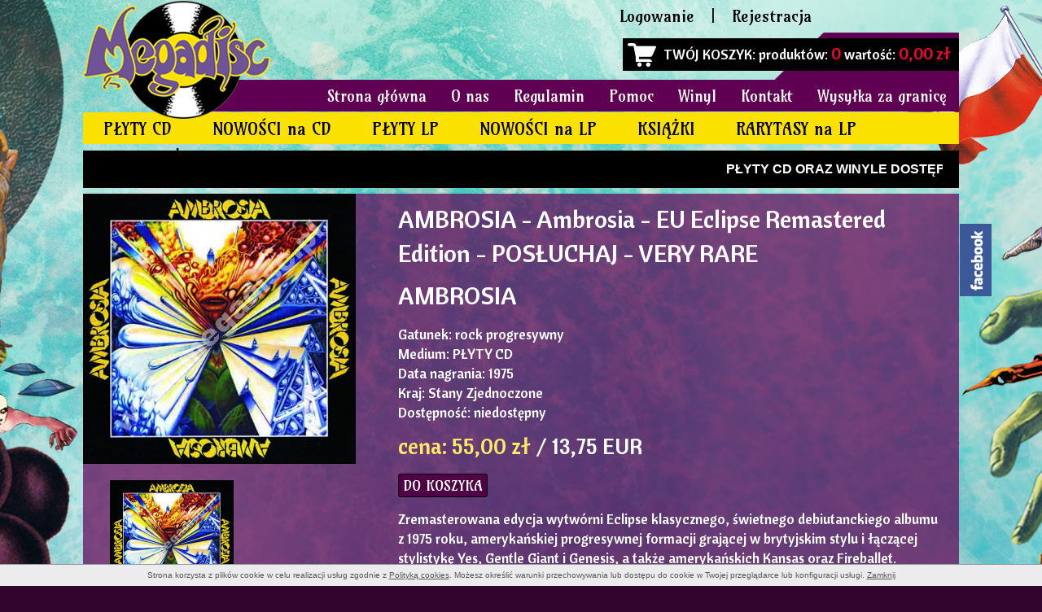

--- FILE ---
content_type: text/html; charset=utf-8
request_url: https://www.megadisc.pl/pl/o/AMBROSIA-Ambrosia-EU-Eclipse-POSLUCHAJ-VERY-RARE-AMBROSIA
body_size: 4482
content:
<!DOCTYPE html>
<html lang="pl">
<head>
<title>AMBROSIA - Ambrosia - EU Eclipse Remastered Edition - POSŁUCHAJ - VERY RARE - AMBROSIA  - MEGADISC Sklep Muzyczny</title>
<meta name="description" content="AMBROSIA - Ambrosia - EU Eclipse Remastered Edition - POSŁUCHAJ - VERY RARE - AMBROSIA - 55,00 zł. Sklep internetowy - zobacz również inne produkty!" />
<meta name="keywords" content="AMBROSIA - Ambrosia - EU Eclipse Remastered Edition - POSŁUCHAJ - VERY RARE - AMBROSIA" />
<meta http-equiv="Content-Type" content="text/html; charset=utf-8" />
<meta name="viewport" content="width=device-width, initial-scale=1.0" />
<link href="https://fonts.googleapis.com/css?family=Cantora+One" rel="stylesheet" type="text/css" />
<link href="https://fonts.googleapis.com/css?family=Amarante&amp;subset=latin,latin-ext" rel="stylesheet" type="text/css" />
<meta name="revisit-after" content="5 days" />
<meta name="robots" content="all,index" />
<link href="/css/css.php" rel="stylesheet" type="text/css" />
<link rel="shortcut icon" href="/favicon.ico" type="image/x-icon" />
<script src="/js/js.php"></script>
<!--[if lt IE 9]>
<script src="/js/html5shiv.js"></script>
<![endif]-->
<script>
jQuery(document).ready(function(){
	cookiesBox('pl','1');
});
</script>
<script>
jQuery(document).ready(function(){


	$(".fancybox").fancybox({
		prevEffect	: 'none',
		nextEffect	: 'none',
		helpers	: {

			title	: {
				type: 'inside'
			},
			thumbs	: {
				position : 'top',
				width	: 100,
				height	: 100
			}
		}
	});

	jQuery(".fancybox2").fancybox({
        'transitionIn'        : 'none',
        'transitionOut'        : 'none'
    });



    jQuery("#productFormPopup").fancybox({ 'onClosed' : function() { $("#formZapytanieOProdukt").show(); $("#pyt_error").hide(); } });
	jQuery("#opiniaFormPopup").fancybox({ 'onClosed' : function() { $("#formOppinia").show(); $("#pyt_error2").hide(); } });

	$("#formZapytanieOProdukt").bind("submit", function() {
		if ($("#pyt_prod_email").val().length < 1 || $("#pyt_prod_zapytanie").val().length < 1) {
			$("#pyt_error").html("Wypełnij wymagane pola.");
		    $("#pyt_error").show();
		    $.fancybox.update();
		    return false;
		}

		$.fancybox.showLoading();

		$.ajax({
			type		: "POST",
			cache	: false,
			url		: "/ajax/wyslijZapytanieOProdukt.php",
			data		: $(this).serializeArray(),
			success: function(data) {

				var dane = data.split("|");
				if(dane[0] == 'OK')
				{
					$("#pyt_error").hide();
					$("#pyt_ok").html(dane[1]);

					jQuery("#pyt_prod_firma").val("");
					jQuery("#pyt_prod_osoba").val("");
					jQuery("#pyt_prod_telefon").val("");
					jQuery("#pyt_prod_email").val("");
					jQuery("#pyt_prod_zapytanie").val("");

					$("#pyt_ok").show();
					$("#formZapytanieOProdukt").hide();
					$.fancybox.hideLoading();
					$.fancybox.update();
				}
				else
				{
					$("#pyt_error").html(dane[1]);
					$("#pyt_error").show();
					//$.fancybox.update();
					$.fancybox.hideLoading();
				}
				return false;
				//$.fancybox(data);
			}
		});

		return false;
	});


	$("#formOpinia").bind("submit", function() {
		if ($("#opinia_imie").val().length < 1 || $("#opinia_email").val().length < 1 || $("#opinia_tresc").val().length < 1) {
			$("#pyt_error2").html("Wypełnij wymagane pola.");
		    $("#pyt_error2").show();
		    $.fancybox.update();
		    return false;
		}

		$.fancybox.showLoading();

		$.ajax({
			type		: "POST",
			cache	: false,
			url		: "/ajax/towarZapiszOpinieOProdukcie.php",
			data		: $(this).serializeArray(),
			success: function(data) {

				var dane = data.split("|");
				if(dane[0] == 'OK')
				{
					$("#pyt_error2").hide();
					$("#pyt_ok2").html(dane[1]);

					jQuery("#opinia_imie").val("");
					jQuery("#opinia_email").val("");
					jQuery("#opinia_tresc").val("");

					$("#pyt_ok2").show();
					$("#formOpinia").hide();
					$.fancybox.hideLoading();
					$.fancybox.update();
				}
				else
				{
					$("#pyt_error2").html(dane[1]);
					$("#pyt_error2").show();
					//$.fancybox.update();
					$.fancybox.hideLoading();
				}
				return false;
				//$.fancybox(data);
			}
		});

		return false;
	});

});
</script>
</head>
<body>



<div id="fb-root"></div>
<script>(function(d, s, id) {
  var js, fjs = d.getElementsByTagName(s)[0];
  if (d.getElementById(id)) return;
  js = d.createElement(s); js.id = id;
  js.src = "//connect.facebook.net/pl_PL/all.js#xfbml=1";
  fjs.parentNode.insertBefore(js, fjs);
}(document, 'script', 'facebook-jssdk'));</script>

<section id="menu-rsp">
	<div id="button-rsp">
		<span>&nbsp;</span>
		<span>&nbsp;</span>
		<span>&nbsp;</span>
	</div>
	<nav class="MainMenu"></nav>
	<div class="logo-rsp"><img src="/img/megadisc-1.png" alt="MEGADISC Sklep Muzyczny" title="MEGADISC Sklep Muzyczny" /></div>
</section>

<div class="wrapper">
	<a href="http://www.facebook.com/megadisc1991" class="fb" target="_blank"></a>
	<header>
		<a href="/" class="logo"><img src="/img/megadisc.png" alt="MEGADISC Sklep Muzyczny" title="MEGADISC Sklep Muzyczny" /></a>
		<ul class="user-list">
			<div id="google_translate_element" ></div>
			<script type="text/javascript">
				function googleTranslateElementInit() {
  new google.translate.TranslateElement({
    pageLanguage: 'pl',
    includedLanguages: 'pl,en,fr,es,de,it',
    gaTrack: true,
    gaId: 'UA-44832154-1',
    layout: google.translate.TranslateElement.InlineLayout.SIMPLE
  }, 'google_translate_element');
}

	
			
			
			</script>
			<script type="text/javascript" src="//translate.google.com/translate_a/element.js?cb=googleTranslateElementInit"></script>
			

<li><a href="/pl/logowanie" title="Logowanie">Logowanie</a></li>
<li>|</li>
<li><a href="/pl/rejestracja" title="Rejestracja">Rejestracja</a></li>

			<li></li>
			<li class="lang"><a href=""><img src="/img/pl.png" alt="" /></a></li>
			<li class="lang"><a href=""><img src="/img/en.png" alt="" /></a></li>
			<li class="like">

<div class="fb-like" data-href="http://www.facebook.com/megadisc1991" data-layout="button_count" data-action="like" data-show-faces="false" data-share="false"></div>

</li>
		</ul>
		<div class="basket"><a href="/pl/koszyk">TWÓJ KOSZYK</a>: produktów: <span>0</span> wartość: <span>0,00 zł</span></div>
		<div class="MainMenu"><ul><li><a href="/" title="Strona główna">Strona główna</a></li><li><a href="/pl/o-nas" title="O nas">O nas</a></li><li><a href="/pl/regulamin" title="Regulamin">Regulamin</a></li><li><a href="/pl/pomoc" title="Pomoc">Pomoc</a></li><li><a href="/pl/winyl" title="Winyl">Winyl</a></li><li><a href="/pl/kontakt" title="Kontakt">Kontakt</a></li><li><a href="/pl/Wysylka-za-granice" title="Wysyłka za granicę">Wysyłka za granicę</a></li></ul></div>
		<div class="submenu"><ul><li class=""><a href="/pl/k/CD" title="PŁYTY CD" class="active">PŁYTY CD</a></li><li class=""><a href="/pl/k/PREMIEROWE-CD" title="NOWOŚCI na CD" class="">NOWOŚCI na CD</a></li><li class=""><a href="/pl/k/LP" title="PŁYTY LP" class="">PŁYTY LP</a></li><li class=""><a href="/pl/k/PREMIEROWE-LP" title="NOWOŚCI na LP" class="">NOWOŚCI na LP</a></li><li class=""><a href="/pl/k/KSIAZKI" title="KSIĄŻKI" class="">KSIĄŻKI</a></li><li class=""><a href="/pl/k/RARYTASY_NA_WINYLU" title="RARYTASY na LP" class="">RARYTASY na LP</a></li><li class=""><a href="/pl/k/winyle-uzywane" title="WINYLE UŻYWANE" class="">WINYLE UŻYWANE</a></li><li class=""><a href="/pl/k/KASETY-MAGNETOFONOWE" title="KASETY MAGNETOFONOWE" class="">KASETY MAGNETOFONOWE</a></li><li class=""><a href="/pl/k/KUBKI" title="KUBKI" class="">KUBKI</a></li><li class="last"><a href="/pl/k/PLAKATY" title="PLAKATY" class="">PLAKATY</a></li></ul></div>
		<div class="clearer"></div>
		<div class="information"><div id="info"><div class="infoSet">
                <div class="infoText-2 horizontal_scroller">
                    <div class="scrollingtext"> PŁYTY CD ORAZ WINYLE DOSTĘPNE W SKLEPIE 'OD RĘKI' OZNACZONE SĄ ŻÓŁTYM PROSTOKĄTEM 'DOSTĘPNY'................ ALL COMPACT DISCS AND VINYLS AVAILABLE IN STOCK ARE INDICATED BY YELLOW RECTANGLE 'AVAILABLE'.&nbsp;&nbsp;&nbsp;&nbsp;&nbsp;&nbsp;&nbsp;&nbsp;&nbsp;&nbsp;&nbsp;&nbsp;</div>
                </div>
            </div></div></div>
	</header>
	<section id="MainContent">
		<div class="product">
	<div class="images">
		<div class="main-images" style="height: 328px"><a href="javascript:void(0)" title="AMBROSIA - Ambrosia - EU Eclipse Remastered Edition - POSŁUCHAJ - VERY RARE" id="zdjecieGlownefb" onclick="jQuery('.zdjeci'+jQuery('#zdjecieGlowne').attr('class')).trigger('click');"><img src="/img/towary/3/2021_06/AMBROSIA-Ambrosia-EU-Eclipse-POSLUCHAJ-VERY-RARE.jpg" alt="AMBROSIA - Ambrosia - EU Eclipse Remastered Edition - POSŁUCHAJ - VERY RARE" title="AMBROSIA - Ambrosia - EU Eclipse Remastered Edition - POSŁUCHAJ - VERY RARE" id="zdjecieGlowne" class="img-responsive e0" /></a></div>
		<ul class="images-list">
			
				<li class="GALERIA_ZDJECIA_PIERWSZY"><a href="/img/towary/1/2021_06/AMBROSIA-Ambrosia-EU-Eclipse-POSLUCHAJ-VERY-RARE.jpg" class="fancybox zdjecie0" title="AMBROSIA - Ambrosia - EU Eclipse Remastered Edition - POSŁUCHAJ - VERY RARE" rel="pgaleria"><img src="/img/towary/4/2021_06/AMBROSIA-Ambrosia-EU-Eclipse-POSLUCHAJ-VERY-RARE.jpg" alt="AMBROSIA - Ambrosia - EU Eclipse Remastered Edition - POSŁUCHAJ - VERY RARE" title="AMBROSIA - Ambrosia - EU Eclipse Remastered Edition - POSŁUCHAJ - VERY RARE" onmouseover="jQuery('#zdjecieGlowne').attr('src','/img/towary/3/2021_06/AMBROSIA-Ambrosia-EU-Eclipse-POSLUCHAJ-VERY-RARE.jpg');jQuery('#zdjecieGlowne').attr('class','e0');" /></a></li>
			
				<li class="GALERIA_ZDJECIA_PIERWSZY"><a href="/img/towary/1/2021_06/AMBROSIA-Ambrosia-EU-Eclipse-POSLUCHAJ-VERY-RARE-3.jpg" class="fancybox zdjecie1" title="AMBROSIA - Ambrosia - EU Eclipse Remastered Edition - POSŁUCHAJ - VERY RARE" rel="pgaleria"><img src="/img/towary/4/2021_06/AMBROSIA-Ambrosia-EU-Eclipse-POSLUCHAJ-VERY-RARE-3.jpg" alt="AMBROSIA - Ambrosia - EU Eclipse Remastered Edition - POSŁUCHAJ - VERY RARE" title="AMBROSIA - Ambrosia - EU Eclipse Remastered Edition - POSŁUCHAJ - VERY RARE" onmouseover="jQuery('#zdjecieGlowne').attr('src','/img/towary/3/2021_06/AMBROSIA-Ambrosia-EU-Eclipse-POSLUCHAJ-VERY-RARE-3.jpg');jQuery('#zdjecieGlowne').attr('class','e1');" /></a></li>
			
				<li class="GALERIA_ZDJECIA_PIERWSZY"><a href="/img/towary/1/2021_06/AMBROSIA-Ambrosia-EU-Eclipse-POSLUCHAJ-VERY-RARE-2.jpg" class="fancybox zdjecie2" title="AMBROSIA - Ambrosia - EU Eclipse Remastered Edition - POSŁUCHAJ - VERY RARE" rel="pgaleria"><img src="/img/towary/4/2021_06/AMBROSIA-Ambrosia-EU-Eclipse-POSLUCHAJ-VERY-RARE-2.jpg" alt="AMBROSIA - Ambrosia - EU Eclipse Remastered Edition - POSŁUCHAJ - VERY RARE" title="AMBROSIA - Ambrosia - EU Eclipse Remastered Edition - POSŁUCHAJ - VERY RARE" onmouseover="jQuery('#zdjecieGlowne').attr('src','/img/towary/3/2021_06/AMBROSIA-Ambrosia-EU-Eclipse-POSLUCHAJ-VERY-RARE-2.jpg');jQuery('#zdjecieGlowne').attr('class','e2');" /></a></li>
			
				<li class="GALERIA_ZDJECIA_PIERWSZY"><a href="/img/towary/1/2021_06/AMBROSIA-Ambrosia-EU-Eclipse-POSLUCHAJ-VERY-RARE-1.jpg" class="fancybox zdjecie3" title="AMBROSIA - Ambrosia - EU Eclipse Remastered Edition - POSŁUCHAJ - VERY RARE" rel="pgaleria"><img src="/img/towary/4/2021_06/AMBROSIA-Ambrosia-EU-Eclipse-POSLUCHAJ-VERY-RARE-1.jpg" alt="AMBROSIA - Ambrosia - EU Eclipse Remastered Edition - POSŁUCHAJ - VERY RARE" title="AMBROSIA - Ambrosia - EU Eclipse Remastered Edition - POSŁUCHAJ - VERY RARE" onmouseover="jQuery('#zdjecieGlowne').attr('src','/img/towary/3/2021_06/AMBROSIA-Ambrosia-EU-Eclipse-POSLUCHAJ-VERY-RARE-1.jpg');jQuery('#zdjecieGlowne').attr('class','e3');" /></a></li>
			
		</ul>
	</div>
	<div class="description">
		<div class="title">AMBROSIA - Ambrosia - EU Eclipse Remastered Edition - POSŁUCHAJ - VERY RARE</div>
		<div class="txt-1">AMBROSIA</div>
		<div class="data">
			    Gatunek: rock progresywny<br />
			    Medium: PŁYTY CD<br />
			    Data nagrania: 1975<br />
			    Kraj: Stany Zjednoczone<br />
			    Dostępność: niedostępny

		</div>
        
		<div class="price"><span>cena:  55,00&nbsp;zł</span> / 13,75 EUR</div>

		
			<form action="/pl/koszyk,akcja-dodaj,towar-2266" method="post" id="formKoszyk" name="formKoszyk">
            	<a href="javascript:void(0)" rel="nofallow" class="btn-1" onclick="var produktIlosc = 1;dodajDoKoszyka('#formKoszyk',produktIlosc,'Podaj poprawną ilość')">DO KOSZYKA</a>
			</form>
		

		<div class="txt">Zremasterowana edycja wytwórni Eclipse klasycznego, świetnego debiutanckiego albumu z 1975 roku, amerykańskiej progresywnej formacji grającej w brytyjskim stylu i łączącej stylistykę Yes, Gentle Giant i Genesis, a także amerykańskich Kansas oraz Fireballet. Zapewniam, że nie jest to smętliwe przynudzanie, ale zagrany z sercem, dość melodyjny prog-rock z nieco amerykańskim, lekkim wokalem. Nad dźwiękiem płyty pracował (dwa lata po pracy z Pink Floyd i na rok przed debiutanckim albumem) Alan Parsons! Gorąco polecam! (JL)</div>

		<a href="https://youtu.be/LYRTHxSCKxw" target="_blank" class="btn-arrow">Posłuchaj AMBROSIA - Ambrosia - EU Eclipse Remastered Edition - POSŁUCHAJ - VERY RARE</a><a href="https://youtu.be/yIFX861S6Dc" target="_blank" class="btn-arrow">Posłuchaj AMBROSIA - Ambrosia - EU Eclipse Remastered Edition - POSŁUCHAJ - VERY RARE</a><a href="https://youtu.be/yIFX861S6Dc" target="_blank" class="btn-arrow">Posłuchaj AMBROSIA - Ambrosia - EU Eclipse Remastered Edition - POSŁUCHAJ - VERY RARE</a><a href="https://youtu.be/mpk7y1xgiis" target="_blank" class="btn-arrow">Posłuchaj AMBROSIA - Ambrosia - EU Eclipse Remastered Edition - POSŁUCHAJ - VERY RARE</a><a href="https://youtu.be/tjVKG23hDUI" target="_blank" class="btn-arrow">Posłuchaj AMBROSIA - Ambrosia - EU Eclipse Remastered Edition - POSŁUCHAJ - VERY RARE</a>

	</div>
	<div class="clearer"></div>
	<div class="menu-1"><a href="/pl/szukaj/,rok_od-1975,rok_do-1975">Zobacz inne produkty z roku 1975</a> | <a href="/pl/szukaj/,kraj-223">Zobacz inne produkty z kraju Stany Zjednoczone</a> | <a href="/pl/szukaj/,marka-1661">Zobacz inne produkty wykonawcy AMBROSIA</a></div>
</div>
	</section>
</div>

<footer>
	<div class="wrapper">
		<div class="column"><h3>KONTAKT</h3>

<p><strong>MEGADISC - JACEK LEŚNIEWSKI</strong><br />
NIP: 526-010-22-95<br />
REGON: 011982641<br />
ul. Nowogrodzka 44, 00-695 Warszawa<br />
tel: <a href=tel:+48228263043>48 (22) 826 30 43</a><br />
email: <a href="mailto:megadisc@megadisc.pl">megadisc@megadisc.pl</a></p></div>
		<div class="column column-center"><h3> </h3>
		<strong>GODZINY OTWARCIA:</strong><br />
    		poniedziałek-piątek 11-19<br />
sobota: 11-15</div>
		<div class="column column-last">
		<h3>NEWSLETTER</h3>
		<form action="#" onsubmit="Newsletter('pl','add','NEWSLETTER');return false;">
		    <input type="text" name="newsletter_email" id="newsletter_email" placeholder="Adres e-mail" />
			 <div id="newsletter_info"></div>
		    <div class="clearer"></div>
		    <button type="submit" class="button">ZAPISZ</button>
		</form>
		</div>
		<div class="clearer"></div>
		<ul class="menu-footer"><li><a href="/pl/mapa-serwisu" title="Mapa serwisu">Mapa serwisu</a></li><li>|</li><li><a href="/pl/polityka-prywatnosci" title="Polityka prywatności">Polityka prywatności</a></li></ul>
	</div>
</footer>

<script>
BullStatistic();
</script>

</body>
</html>